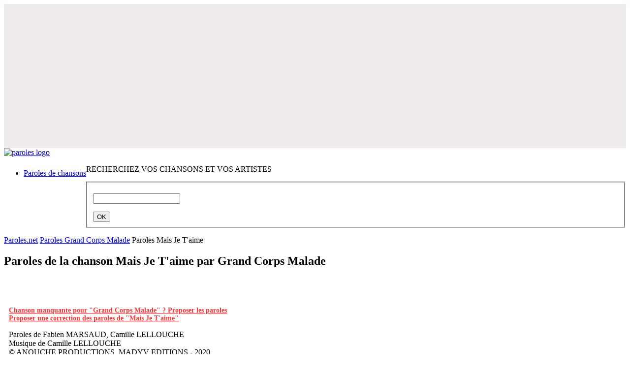

--- FILE ---
content_type: text/html; charset=UTF-8
request_url: https://www.paroles.net/grand-corps-malade/paroles-mais-je-t-aime
body_size: 12492
content:
<!DOCTYPE html PUBLIC "-//W3C//DTD XHTML 1.0 Transitional//EN" "http://www.w3.org/TR/xhtml1/DTD/xhtml1-transitional.dtd">
<html xmlns="http://www.w3.org/1999/xhtml">
<!--[if lt IE 9]>
<script>
document.createElement('header');
document.createElement('nav');
document.createElement('section');
document.createElement('article');
document.createElement('aside');
document.createElement('footer');
</script>
<![endif]-->
<head>
	<title>Paroles Mais Je T'aime par Grand Corps Malade - Paroles.net (lyrics)</title>
	<meta http-equiv="Content-Type" content="text/html; charset=utf-8" />
	<meta name="viewport" content="width=device-width , initial-scale=1.0" />
	<meta name="Description" content="Paroles du titre Mais Je T'aime - Grand Corps Malade avec Paroles.net - Retrouvez également les paroles des chansons les plus populaires de Grand Corps Malade" />
	<meta name="google-site-verification" content="_xxKww1hfgERbbKqwOT3mYWgqrEk-S3rYC3BJw-WwK0" />
	
	<meta name="robots" content="index, follow" />
	<meta property="og:image" content="https://www.paroles.net/lib/images/pnet_logo_clear.png" />
	
	<meta name="artistName" content="Grand Corps Malade" />	<meta name="artistGenre" content="Rap" />	
	
	<link rel="canonical" href="https://www.paroles.net/grand-corps-malade/paroles-mais-je-t-aime" />
		
	<link rel="shortcut icon" href="/lib/images/favicon.ico" />
	<link rel="stylesheet" type="text/css" href="/lib/css/all.min.css" />
	<link rel="stylesheet" type="text/css" href="/lib/css/paroles.css" />
	<!-- <link rel="stylesheet" type="text/css" href="/lib/css/bootstrap.css" /> -->
	<link rel="stylesheet" type="text/css" media="screen" href="/lib/js/jquery/css/smoothness/jquery-ui-1.8.23.custom.min.css" />
	<link rel="stylesheet" type="text/css" href="/lib/js/jquery/css/jquery.cookiebar.css" />
	
	<script type="text/javascript" src="/lib/js/jquery/jquery-1.8.0.min.js"></script>
    <script type="text/javascript" src="/lib/js/jquery/plugins/jquery.lazyload-any.js"></script>
	
	     	<script type="application/ld+json">
			{"@context":"https://schema.org","@type":"MusicRecording","byArtist":{"@context":"https://schema.org","@type":"MusicGroup","name":"Grand Corps Malade","url":"https://www.paroles.net/grand-corps-malade"},"name":"Mais Je T'aime","url":"https://www.paroles.net/grand-corps-malade/paroles-mais-je-t-aime","genre":"Rap"}		</script>
		        
    	
	<script type="text/javascript">
		function isFlashSupported(){var e="Shockwave Flash",a="ShockwaveFlash.ShockwaveFlash",i="application/x-shockwave-flash",t=[0,0,0];if("undefined"!=typeof navigator.plugins&&"object"==typeof navigator.plugins[e])d=navigator.plugins[e].description,!d||"undefined"!=typeof navigator.mimeTypes&&navigator.mimeTypes[i]&&!navigator.mimeTypes[i].enabledPlugin||(plugin=!0,ie=!1,d=d.replace(/^.*\s+(\S+\s+\S+$)/,"$1"),t[0]=parseInt(d.replace(/^(.*)\..*$/,"$1"),10),t[1]=parseInt(d.replace(/^.*\.(.*)\s.*$/,"$1"),10),t[2]=/[a-zA-Z]/.test(d)?parseInt(d.replace(/^.*[a-zA-Z]+(.*)$/,"$1"),10):0);else if("undefined"!=typeof window.ActiveXObject)try{var n=new ActiveXObject(a);n&&(d=n.GetVariable("$version"),d&&(ie=!0,d=d.split(" ")[1].split(","),t=[parseInt(d[0],10),parseInt(d[1],10),parseInt(d[2],10)]))}catch(p){}var s=[9,0,0];return t[0]>s[0]||t[0]==s[0]&&t[1]>s[1]||t[0]==s[0]&&t[1]==s[1]&&t[2]>=s[2]}
	</script>
	
	<script type="text/javascript" src="https://cache.consentframework.com/js/pa/27131/c/O3KH5/stub" charset="utf-8"></script>
<script type="text/javascript" src="https://choices.consentframework.com/js/pa/27131/c/O3KH5/cmp" charset="utf-8" async></script>
<!-- Matomo -->
<script>
  var _paq = window._paq = window._paq || [];
  /* tracker methods like "setCustomDimension" should be called before "trackPageView" */
  _paq.push(['trackPageView']);
  _paq.push(['enableLinkTracking']);
  (function() {
    var u="//stats.cypok-media.fr/";
    _paq.push(['setTrackerUrl', u+'matomo.php']);
    _paq.push(['setSiteId', '2']);
    var d=document, g=d.createElement('script'), s=d.getElementsByTagName('script')[0];
    g.async=true; g.src=u+'matomo.js'; s.parentNode.insertBefore(g,s);
  })();
</script>
<!-- End Matomo Code -->
<!-- D-block GTM -->
<script>(function(w,d,s,l,i){w[l]=w[l]||[];w[l].push({'gtm.start':
new Date().getTime(),event:'gtm.js'});var f=d.getElementsByTagName(s)[0],
j=d.createElement(s),dl=l!='dataLayer'?'&l='+l:'';j.async=true;j.src=
'https://www.googletagmanager.com/gtm.js?id='+i+dl;f.parentNode.insertBefore(j,f);
})(window,document,'script','dataLayer','GTM-MM8VRCF');</script>
<!-- End D-block GTM -->
<!-- Google Tag Manager -->
<script>(function(w,d,s,l,i){w[l]=w[l]||[];w[l].push({'gtm.start':
new Date().getTime(),event:'gtm.js'});var f=d.getElementsByTagName(s)[0],
j=d.createElement(s),dl=l!='dataLayer'?'&l='+l:'';j.async=true;j.src=
'https://www.googletagmanager.com/gtm.js?id='+i+dl;f.parentNode.insertBefore(j,f);
})(window,document,'script','dataLayer','GTM-MTSPZV');</script>
<!-- End Google Tag Manager -->
<link rel="preload" href="https://securepubads.g.doubleclick.net/tag/js/gpt.js" as="script" type="text/javascript" />
    <script>
        var optidigitalQueue = optidigitalQueue || {};
        optidigitalQueue.cmd = optidigitalQueue.cmd || [];
    </script>
    <script type='module' id='optidigital-ad-init' async data-config='{"adUnit": "/33582627/paroles.net/paroles"}'
        src='//scripts.opti-digital.com/modules/?site=paroles'>
    </script>
<!-- Google Tag Manager (noscript) -->
<noscript><iframe src="https://www.googletagmanager.com/ns.html?id=GTM-MTSPZV"
height="0" width="0" style="display:none;visibility:hidden"></iframe></noscript>
<!-- End Google Tag Manager (noscript) -->
<script type="text/javascript">
var _nAdzq=_nAdzq||[];(function(){
_nAdzq.push(["setIds","c952d531f475b10b"]);
_nAdzq.push(["setPk","BOl_tj9l6msRvaATxjQs7H7WrDg9snRa5s0CI1wrjGdKYaVyI6_NvltWCcRhaCvaCfOdla_NVvZmnaw3B-rwh_Q"]);
_nAdzq.push(["setDomain","notifpush.com"]);
_nAdzq.push(["setNativDomain",true]);
_nAdzq.push(["setSubscriptionNotif",false]);
_nAdzq.push(["setTemplateId","optinboxperso"]);
_nAdzq.push(["setEnv"]);
var e="https://notifpush.com/scripts/";
var t=document.createElement("script");
t.type="text/javascript";
t.defer=true;
t.async=true;
t.src=e+"nadz-sdk.js";
var s=document.getElementsByTagName("script")[0];
s.parentNode.insertBefore(t,s)})();
 window.tpl_text1="Soyez notifiés des derniers titres et des offres de nos partenaires.";
window.tpl_text2="Aucun email requis.";
window.tpl_text3="Autoriser les notifications pour continuer.";
window.tpl_colorText1="#9c0103";
window.tpl_colorText2="black";
window.tpl_colorText3="#9c0103";
window.no_mobile="1";
window.tpl_logo="https://statics.pushaddict.com/images/989/imageDesktop_9606631996493269_logo-paroles2.jpg";
 window.tpl_textMobile="Soyez notifiés des derniers titres et des offres de nos partenaires.";
 window.tpl_logoMobile="https://statics.pushaddict.com/images/989/logoMobile_3195772513335249_logo-paroles2.jpg";
</script>
 <!-- Billboard_1 --><div id='optidigital-adslot-Billboard_1' style='display:none;' class="Billboard_1"></div>
<script>
(function (s, t, a, y, twenty, two) {
s.Stay22 = s.Stay22 || {};
// Just fill out your configs here
s.Stay22.params = {
  aid: "yonderfr",
};
  // Leave this part as-is;
  twenty = t.createElement(a);
  two = t.getElementsByTagName(a)[0];
  twenty.async = 1;
  twenty.src = y;
  two.parentNode.insertBefore(twenty, two);
})(window, document, "script", "https://scripts.stay22.com/letmeallez.js");
</script>
	<style>a.reserve-btn{display: inline-block;width: 77px;height: 23px;background: url(/lib/images/reserve-btn.png) no-repeat;top: 50%;position: relative;}</style>

	<link rel="preconnect" href="https://fonts.googleapis.com">
	<link rel="preconnect" href="https://fonts.gstatic.com" crossorigin>
	<link href="https://fonts.googleapis.com/css2?family=Montserrat:ital,wght@0,100..900;1,100..900&display=swap" rel="stylesheet">
</head>
<body>

<div class="cookie-message blue" style="display:none;">
	<p>Les cookies assurent le bon fonctionnement de nos services. En utilisant ces derniers, vous acceptez l'utilisation des cookies. <a href="/mentions-legales" target="_blank"> En savoir plus.</a></p>	
</div>

<div id="adpWrapper">
    <div style="" class=""><div id="trg_697b239cb43c0" style="width:100%;" ><script type = "text/javascript" >
var _nAdzqTriggers=_nAdzqTriggers || [];
var runNadzTriggers = function() {
_nAdzqTriggers.push(["setIds", "c952d531f475b10b"]);
var e="https://notifpush.com/scripts/";
var t=document.createElement("script");
t.type="text/javascript";
t.defer=true;t.async=true;
t.src=e+"full-script-trigger.min.js";
var s=document.getElementsByTagName("script")[0];
s.parentNode.insertBefore(t,s);
};
runNadzTriggers();
</script>
</div></div>
<div style="" class=""><div id="trg_697b239cb43ca" style="width:100%;" ><script> 
   if (window['NADZ_TRIGGERS'] != undefined) {
        var actions = window['NADZ_TRIGGERS'].getNadzTriggerActions();
        actions.handleActions([
        ['addValue', 'genreMusical', 'Rap' ]
        ]);
    }
    else {
        var _nAdzqTriggers = _nAdzqTriggers || [];
        _nAdzqTriggers.push(['handleActions', [
        ['addValue', 'genreMusical', 'Rap' ]
        ]]); 
    }
</script></div></div>
<div style="" class=""><div id="trg_697b239cb43d3" style="width:100%;" ><script>
if (window['NADZ_TRIGGERS'] != undefined) {
var actions = window['NADZ_TRIGGERS'].getNadzTriggerActions();
actions.handleActions([
['addValue', 'listeNomArtiste', 'Grand Corps Malade' ]
]);
}
else {
var _nAdzqTriggers = _nAdzqTriggers || [];
_nAdzqTriggers.push(['handleActions', [
['addValue', 'listeNomArtiste', 'Grand Corps Malade' ]
]]);
}
</script>
</div></div>
    <header><div id="header-wrapper">
	<div id="header-inner" class="container">
		<div id="header-left-block">
					
		<a href="/" class="logo"><img	src="/lib/images/logo-paroles.jpg"	alt="paroles logo"></a><br>
		<nav style="float:left;margin-top:8px;">
				<ul class="main-nav" role="navigation">
					<li><a href="/"><span class="last">Paroles de chansons</span></a></li>
				</ul>
			</nav>
					
		</div>
				<div id="header-right-block">
                <div id="search-box-wrapper" class="container">
                    <div class="search-box">
                        <p id="search-box-title" class="font-small">RECHERCHEZ VOS CHANSONS ET VOS ARTISTES</p>
                        <form class="mlm" action="/search" method="post" id="search-form-round">
                            <fieldset>
                                <p class="search-wrapper"><input aria-haspopup="true" aria-autocomplete="list" role="textbox" autocomplete="off" class="text ui-autocomplete-input" id="search-input" name="search" value="" onclick="this.value = '';" type="text"></p>
                                <input value="OK" class="search_button" type="submit">
                            </fieldset>
                        </form>
                    </div>
                    <!-- // search box -->
                </div>
		</div>
		
		<div class="clear"></div>
	</div>
	<!-- // header -  inner -->
</div>

</header>
		<section>
                                    		    <div id="content">
						    <div id="content-wrapper" class="container">
            	    
                
				<div id="content-inner">
					<div id="holder-content">
												<style>#ssgSongLyrics{width:100%!important;}</style>
<div class="breadcrumb">
    <p>
        <a href="/"><span class="breadcrumb-text">Paroles.net</span><span class="breadcrumb-separator"></span></a>
        <a href="https://www.paroles.net/grand-corps-malade"><span class="breadcrumb-text">Paroles Grand Corps Malade</span><span class="breadcrumb-separator last"></span></a>
        <span class="breadcrumb-current">Paroles Mais Je T'aime</span>
    </p>
</div>
<div class="main-separator"></div>
<div class="one-column" id="main">
    <div class="box left">
    <div>
    <div>

        <div class="box-content song">
            <div class="song-details song-head">
                <h1 class="font-large song-head" style="text-align:left;">
                    Paroles de la chanson
                    <span>Mais Je T'aime</span> par
                    <span>Grand Corps Malade</span>
                </h1>
                

                            </div>
            <!-- // song details -->
                        <!-- Share buttons div -->
            <div class="pw-server-widget" data-id="wid-4s5dcohc"></div>
                        <div style="min-height:50px;" class=""><div id="trg_697b239cb43dd" style="width:320px;min-height:50px;width:100%;" ><script>
/* Paroles.net - Above Lyrics */
subtag:"artiste_h"
cf_page_artist = "Grand Corps Malade";
cf_page_song = "Mais Je T'aime";
cf_adunit_id = "39383816";
</script>
<script src="//srv.tunefindforfans.com/fruits/apricots.js"></script>
</div></div>                        
            <div style="padding:10px;">
                                <a style="font-size:14px;color:#ff3333;font-weight:bold;" href="Javascript:suggestForArtist(711);">Chanson manquante pour "Grand Corps Malade" ? Proposer les paroles</a><br>
                <a style="font-size:14px;color:#ff3333;font-weight:bold;" href="Javascript:suggestSong(442906);">Proposer une correction des paroles de "Mais Je T'aime"</a>
                                                    <p>
                    Paroles de Fabien MARSAUD, Camille LELLOUCHE<br />
Musique de Camille LELLOUCHE<br />
© ANOUCHE PRODUCTIONS, MADYV EDITIONS - 2020                    </p>
                                <script type="text/javascript" src="/lib/js/jquery/plugins/jquery.form.js"></script>
                <script type="text/javascript">
                    function suggestForArtist(id) {
                        var url = '/songsuggest/front/edit/artiste/' + id;
                        openSuggestionPopup(url);
                    }

                    function suggestSong(id) {
                        var url = '/songsuggest/front/edit/chanson/' + id;
                        openSuggestionPopup(url);
                    }

                    function openSuggestionPopup(url) {
                        $.get(url, {}, function(data) {
                            var wWidth = $(window).width();
                            var dWidth = wWidth > 1024 ? 700 : wWidth * 0.9;
                            createWindow('suggest_window', 'Proposition', data, dWidth, 770);
                            setTimeout(function(){
                                $('#songsuggest_edit_form').ajaxForm({
                                    target: '#suggest_window'
                                });
                            },500);
                        });
                    }
                </script>
            </div>

            <div class="border-grey margin-t20">
            <div class="song-text-wrapper">
                <div class="song-text-inner">
                <div class="song-text-frame">
                    <div style="padding:10px 0 20px 0;text-align:center;">
                                                    
                                                                        </div>

                        <div class="song-text">                                <h2 >Paroles de la chanson Mais Je T'aime par Grand Corps Malade</h2>
                                <div>[Camille Lellouche]<br>
Ne me raconte pas d'histoires<br>
Tu sais bien, ce qui ne tourne pas rond<br>
Chez moi, ne m'en demande pas trop<br>
Tu sais bien, que les fêlures sont profondes<br>
En moi, ne t'accroche pas si fort<br>
Si tu doutes, ne t'accroche pas si fort<br>
Si ça te coûte, ne me laisse pas te quitter<br>
Alors que je suis sûre de moi<br>
Je te donne tout ce que j'ai alors essaie de voir en moi que<br>
<br>
[Camille Lellouche]<br>
Je t'aime<br>
Mais je t'aime<br>
Je t'aime, je t'aime, je t'aime, je t'aime<br>
</div><div style="min-height:280px;" class="py-4"><div id="trg_697b239cb43e6" style="width:336px;min-height:280px;margin:auto;" ><!-- Content_1 -->
<div id='optidigital-adslot-Content_1' style='display:none;' class="Content_1"></div>
</div></div>
<div>Je t'aime, du plus fort que je peux<br>
Je t'aime, et je fais de mon mieux<br>
<br>
[Grand Corps Malade]<br>
On m'avait dit : "Attends tu vas voir, l'amour c'est un grand feu. Ça crépite, ça illumine, ça brille, ça réchauffe, ça pique les yeux. Ça envoie des centaines de lucioles tout là-haut, au firmament. Ça s'allume d'un coup et ça éclaire le monde et la vie différemment"<br>
Nous on a craqué l'allumette pour l'étincelle de nos débuts<br>
On a alimenté c'foyer de tous nos excès, de nos abus<br>
On s'est aimé plus que tout, seul au monde dans notre bulle<br>
Ces flammes nous ont rendus fous, on a oublié qu'au final, le feu ça brûle<br>
</div><div style="min-height:280px;" class="py-4"><div id="trg_697b239cb43ef" style="width:336px;min-height:280px;margin:auto;" ><!-- Content_2 -->
<div id='optidigital-adslot-Content_2' style='display:none;' class="Content_2"></div>
</div></div>
<div><br>
[Camille Lellouche & Grand Corps Malade]<br>
Mais je t'aime, je t'aime, je t'aime, je t'aime<br>
Mais je t'aime, je t'aime<br>
Je t'aime, du plus fort que je peux<br>
Je t'aime, et je fais de mon mieux<br>
<br>
[Grand Corps Malade]<br>
Je m'approche tout près de notre feu et je transpire d'amertume<br>
Je vois danser ces flammes jaunes et bleues, et la passion qui se consume<br>
Pourquoi lorsque l'amour est fort il nous rend vulnérables et fragiles ?<br>
Je pense à nous et je vacille, pourquoi depuis rien n'est facile<br>
Je t'aime en feu, je t'aime en or<br>
Je t'aime soucieux, je t'aime trop fort<br>
</div><div style="min-height:280px;" class="py-4"><div id="trg_697b239cb43f7" style="width:336px;min-height:280px;margin:auto;" ><!-- Content_3 -->
<div id='optidigital-adslot-Content_3' style='display:none;' class="Content_3"></div>
</div></div>
<div>Je t'aime pour deux, je t'aime à tort<br>
C'est périlleux, je t'aime encore<br>
Alors c'est vrai ça me perfore<br>
Je t'aime pesant, je t'aime bancale<br>
Évidemment ça me dévore<br>
Je sais tellement que je t'aime, mal<br>
<br>
[Camille Lellouche]<br>
Si j'avance, avec toi<br>
C'est que je me vois faire cette danse, dans tes bras<br>
Des attentes, j'en ai pas<br>
Tu me donnes tant d'amour, tant de force<br>
Que je n'peux plus, me passer d'toi<br>
Si mes mots te blessent, c'est pas d'ta faute<br>
Mes blessures sont d'hier<br>
Il y a des jours plus durs que d'autres<br>
Si mes mots te pèsent<br>
</div><div style="min-height:280px;" class="py-4"><div id="trg_697b239cb43ff" style="width:336px;min-height:280px;margin:auto;" ><!-- Content_4 -->
<div id='optidigital-adslot-Content_4' style='display:none;' class="Content_4"></div>
</div></div>
<div>J'y suis pour rien<br>
J'y suis pour rien, rien<br>
<br>
[Camille Lellouche & Grand Corps Malade]<br>
Mais je t'aime, je t'aime, je t'aime, je t'aime<br>
Je t'aime, je t'aime<br>
Je t'aime, du plus fort que je peux<br>
Je t'aime, et je fais de mon mieux/Tu m'aimes, et tu fais de ton mieux<br>
<br>
Mais, je t'aime</div>                                </div>

                    <br>
                    <!-- Share buttons div -->
                    <div class="pw-server-widget" data-id="wid-4s5dcohc"></div>
                    <div style="padding:20px 0 10px 0;text-align:center;">
                                                    <div style="min-height:50px;" class=""><div id="trg_697b239cb4428" style="width:320px;min-height:50px;width:100%;" ><script>
/* Paroles.net - Below Lyrics */
subtag:"artiste_h"
cf_page_artist = "Grand Corps Malade";
cf_page_song = "Mais Je T'aime";
cf_adunit_id = "39383817";
</script>
<script src="//srv.tunefindforfans.com/fruits/apricots.js"></script></div></div>
                                                                        </div>

                    </div>
                                                                                <div style="color:#999999; padding: 0px 10px 10px 10px;font-size:12px;text-align:center;">Paroles.net dispose d’un accord de licence de paroles de chansons avec la <a href="http://www.seamfrance.fr/" target="_blank" rel="nofollow">Société des Editeurs et Auteurs de Musique</a> (SEAM)</div>
                    <div>
                        <div style="min-height:280px;" class=""><div id="trg_697b239cb4430" style="width:336px;min-height:280px;width:100%;" ><!-- Content_Bottom -->
<div id='optidigital-adslot-Content_Bottom' style='display:none;' class="Content_Bottom"></div>
</div></div>
<div style="" class=""><div id="trg_697b239cb4444" style="width:100%;" ><div class="geniee-container" style="display: flex; flex-direction: column; align-items: center">

							
								<div class="ad-container" style="width: 300px;  margin-bottom: 15px; display: flex">
									<div id="94328206-e58f-471c-bdaf-988d9bea062d" class="_ap_apex_ad" style="width: 100%; height: 250px"></div>
								</div>
								
								<div style="width: 300px; height: 206px">
									<iframe class="iframe-class-top-250-contextual-tag" 
												allowTransparency="true" 
												style="width: 100%; height: 100%; background: transparent; border: none;">
									</iframe>
								</div>

							
							
							</div>

							<script>
							document.addEventListener('DOMContentLoaded', function() {
								function getParentTitle() {
									return encodeURIComponent(document.title);
								}

								function getParentDomain() {
									return window.location.hostname;
								}

								function getMainDomain(host) {
									const parts = host.split(".");
									const count = parts.length;
									return count > 2 ? parts[count - 2] + "." + parts[count - 1] : host;
								}

								let title = getParentTitle();
								let domain = getMainDomain(getParentDomain());
								
								let iframes = document.getElementsByClassName("iframe-class-top-250-contextual-tag");
								Array.from(iframes).forEach(iframe => {
									iframe.src = "https://triviatrap.net/store-mcqs-geniee?content=" + title + "&domain=" + domain;
								});
							});
							</script>

							<script data-cfasync="false" type="text/javascript">
							(function(w, d) {
								var s = d.createElement('script');
								s.src = '//cdn.adpushup.com/47624/adpushup.js';
								s.crossOrigin = 'anonymous';
								s.type = 'text/javascript';
								s.async = true;
								(d.getElementsByTagName('head')[0] || d.getElementsByTagName('body')[0]).appendChild(s);
								w.adpushup = w.adpushup || { que: [] };
								adpushup.que.push(function() {
									adpushup.triggerAd("94328206-e58f-471c-bdaf-988d9bea062d");
								});
							})(window, document);
							</script></div></div>                    </div>
                </div>
            </div>
            </div>

                        <div style="margin-bottom:10px;margin-top:30px;">
                <h2 class="uppercase">Sélection des chansons du moment</h2>
            </div>
            <div class="listing-sidebar song suggestion" style="width:auto;">
                <div class="listing-sidebar-wrapper">
                    <div class="listing-sidebar-inner">
                        <div class="item">
                                                                            <div class="song-name">
                                                                                                            <p><a href="https://www.paroles.net/vacra/paroles-tiki-taka"> Vacra - Tiki taka</a></p>
                                                                                            </div>
                                                                            <div class="song-name">
                                                                                                            <p><a href="https://www.paroles.net/landy/paroles-medusa"> Landy - Médusa</a></p>
                                                                                            </div>
                                                                            <div class="song-name">
                                                                                                            <p><a href="https://www.paroles.net/slimane/paroles-mon-amour-france-eurovision-2024"> Slimane - Mon amour (France Eurovision 2024)</a></p>
                                                                                            </div>
                                </tr><tr>                                            <div class="song-name">
                                                                                                            <p><a href="https://www.paroles.net/gazo/paroles-rappel"> Gazo - Rappel</a></p>
                                                                                            </div>
                                                                            <div class="song-name">
                                                                                                            <p><a href="https://www.paroles.net/jul/paroles-sensations"> JuL - Sensations</a></p>
                                                                                            </div>
                                                                            <div class="song-name">
                                                                                                            <p><a href="https://www.paroles.net/hamza/paroles-nocif"> Hamza - Nocif</a></p>
                                                                                            </div>
                                                        </div>
                        <!-- // item -->
                    </div>
                </div>
                <div class="listing-artist-shadow"></div>
            </div>

            
                                            <div style="margin-bottom:10px;margin-top:30px;">
                    <h2 class="uppercase">Les plus grands succès de Grand Corps Malade</h2>
                </div>
                <div class="listing-sidebar song suggestion"  style="width:auto;">
                    <div class="listing-sidebar-wrapper">
                        <div class="listing-sidebar-inner">
                            <div class="item">
                                                                                    <div class="song-name">
                                                                                                                    <p><a href="https://www.paroles.net/grand-corps-malade/paroles-le-sens-de-la-famille">Le sens de la famille</a></p>
                                                                                                    </div>
                                                                                    <div class="song-name">
                                                                                                                    <p><a href="https://www.paroles.net/grand-corps-malade/paroles-mesdames">Mesdames</a></p>
                                                                                                    </div>
                                                                                    <div class="song-name">
                                                                                                                    <p><a href="https://www.paroles.net/grand-corps-malade/paroles-nos-plus-belles-annees">Nos plus belles années</a></p>
                                                                                                    </div>
                                    </tr><tr>                                                <div class="song-name">
                                                                                                                    <p><a href="https://www.paroles.net/grand-corps-malade/paroles-on-a-pris-le-temps">On A Pris Le Temps</a></p>
                                                                                                    </div>
                                                                                    <div class="song-name">
                                                                                                                    <p><a href="https://www.paroles.net/grand-corps-malade/paroles-pas-essentiel">Pas essentiel</a></p>
                                                                                                    </div>
                                                                                    <div class="song-name">
                                                                                                                    <p><a href="https://www.paroles.net/grand-corps-malade/paroles-pendant-24h">Pendant 24h</a></p>
                                                                                                    </div>
                                                                </div>
                            <!-- // item -->
                        </div>
                    </div>
                    <div class="listing-artist-shadow"></div>
                </div>
                                    </div>
    </div>
    </div>
    </div>
    <div class="clear"></div>
</div> 


                        					</div>
					
					<div id="sidebar">
						                            <div class="sidebar-textbox listing-sidebar" id="sidebar-item-104">
                                <h5></h5>
                                <div class="listing-sidebar-wrapper">
                                    <div class="listing-sidebar-inner">
                                        <div style="width:300px;height:600px;"><!-- HalfpageAd_1 -->
<div id='optidigital-adslot-HalfpageAd_1' style='display:none;' class="HalfpageAd_1"></div>
<!-- Rectangle_1 --><div style='display:none;' class="Rectangle_1"></div>
<p></p>
<!-- Rectangle_2 --><div style='display:none;' class="Rectangle_2"></div></div>                                    </div>
                                </div>
                                <div class="sidebar-pager-shadow"></div>
                            </div>
                        					<div class="sidebar-separator" id="sep_104"></div>
										<div class="sidebar-link" id="sidebar-item-72">
							<a href="/paroles-nouvelles-chansons" target="_blank">
								<span>Nos derniers ajouts</span>
							</a>
						</div>										
						                            <div class="sidebar-textbox listing-sidebar" id="sidebar-item-105">
                                <h5></h5>
                                <div class="listing-sidebar-wrapper">
                                    <div class="listing-sidebar-inner">
                                        <div style="width:300px;height:600px;"><!-- HalfpageAd_2 -->
<div id='optidigital-adslot-HalfpageAd_2' style='display:none;' class="HalfpageAd_2"></div>
<!-- Rectangle_3 --><div style='display:none;' class="Rectangle_3"></div>
<p></p>
<!-- Rectangle_4 --><div style='display:none;' class="Rectangle_4"></div></div>                                    </div>
                                </div>
                                <div class="sidebar-pager-shadow"></div>
                            </div>
                        					<div class="sidebar-separator" id="sep_105"></div>
										<div class="listing-sidebar">
							<h5>On aime </h5>
							<div class="listing-sidebar-wrapper">
								<div class="listing-sidebar-inner">
									<table cellpadding="0" cellspacing="0" class="song-list" style="width:95%;">
										<tbody>											
																								
													<tr>
																												<td class="song-name" valign="middle">
															<p>
																<a href="https://www.paroles.net/gazo-tiakola/paroles-notre-dame" class="track_on_aime">Notre Dame -  Gazo & Tiakola</a>
														</td>
													</tr>
																									
													<tr>
																												<td class="song-name" valign="middle">
															<p>
																<a href="https://www.paroles.net/gazo/paroles-100k" class="track_on_aime">100K -  Gazo</a>
														</td>
													</tr>
																									
													<tr>
																												<td class="song-name" valign="middle">
															<p>
																<a href="https://www.paroles.net/soolking/paroles-casanova" class="track_on_aime">Casanova -  Soolking</a>
														</td>
													</tr>
																									
													<tr>
																												<td class="song-name" valign="middle">
															<p>
																<a href="https://www.paroles.net/keblack/paroles-laisse-moi" class="track_on_aime">Laisse Moi -  KeBlack</a>
														</td>
													</tr>
																									
													<tr>
																												<td class="song-name" valign="middle">
															<p>
																<a href="https://www.paroles.net/sdm/paroles-bolide-allemand" class="track_on_aime">Bolide Allemand -  SDM</a>
														</td>
													</tr>
																									
													<tr>
																												<td class="song-name" valign="middle">
															<p>
																<a href="https://www.paroles.net/yame/paroles-becane" class="track_on_aime">Bécane -  Yamê</a>
														</td>
													</tr>
																									
													<tr>
																												<td class="song-name" valign="middle">
															<p>
																<a href="https://www.paroles.net/tiakola/paroles-200k" class="track_on_aime">200K -  Tiakola</a>
														</td>
													</tr>
																									
													<tr>
																												<td class="song-name" valign="middle">
															<p>
																<a href="https://www.paroles.net/werenoi/paroles-laboratoire" class="track_on_aime">Laboratoire -  Werenoi</a>
														</td>
													</tr>
																									
													<tr>
																												<td class="song-name" valign="middle">
															<p>
																<a href="https://www.paroles.net/tiakola/paroles-meuda" class="track_on_aime">Meuda -  Tiakola</a>
														</td>
													</tr>
																									
													<tr>
																												<td class="song-name" valign="middle">
															<p>
																<a href="https://www.paroles.net/gazo-tiakola/paroles-outro" class="track_on_aime">Outro -  Gazo & Tiakola</a>
														</td>
													</tr>
																									
													<tr>
																												<td class="song-name" valign="middle">
															<p>
																<a href="https://www.paroles.net/josman/paroles-ailleurs" class="track_on_aime">Ailleurs -  Josman</a>
														</td>
													</tr>
																									
													<tr>
																												<td class="song-name" valign="middle">
															<p>
																<a href="https://www.paroles.net/gazo-tiakola/paroles-interlude" class="track_on_aime">Interlude -  Gazo & Tiakola</a>
														</td>
													</tr>
																									
													<tr>
																												<td class="song-name" valign="middle">
															<p>
																<a href="https://www.paroles.net/ofenbach/paroles-overdrive" class="track_on_aime">Overdrive -  Ofenbach</a>
														</td>
													</tr>
																									
													<tr>
																												<td class="song-name" valign="middle">
															<p>
																<a href="https://www.paroles.net/zokush/paroles-1-2-3-4" class="track_on_aime">1 2 3 4 -  ZOKUSH</a>
														</td>
													</tr>
																									
													<tr>
																												<td class="song-name" valign="middle">
															<p>
																<a href="https://www.paroles.net/werenoi/paroles-la-league" class="track_on_aime">La League -  Werenoi</a>
														</td>
													</tr>
																									
													<tr>
																												<td class="song-name" valign="middle">
															<p>
																<a href="https://www.paroles.net/santa/paroles-popcorn-sale" class="track_on_aime">Popcorn Salé -  Santa</a>
														</td>
													</tr>
																									
													<tr>
																												<td class="song-name" valign="middle">
															<p>
																<a href="https://www.paroles.net/ninho/paroles-no-love" class="track_on_aime">No love -  Ninho</a>
														</td>
													</tr>
																									
													<tr>
																												<td class="song-name" valign="middle">
															<p>
																<a href="https://www.paroles.net/werenoi/paroles-solitaire" class="track_on_aime">Solitaire -  Werenoi</a>
														</td>
													</tr>
																									
													<tr>
																												<td class="song-name" valign="middle">
															<p>
																<a href="https://www.paroles.net/gazo/paroles-die" class="track_on_aime">DIE -  Gazo</a>
														</td>
													</tr>
																									
													<tr>
																												<td class="song-name" valign="middle">
															<p>
																<a href="https://www.paroles.net/plk/paroles-demain" class="track_on_aime">Demain -  PLK</a>
														</td>
													</tr>
																						</tbody>
									</table>
								</div>
							</div>
							<div class="sidebar-pager-shadow"></div>
						</div>
						<div class="sidebar-separator" ></div>
						<div class="listing-sidebar">
							<h5>Top traduction  </h5>
							<div class="listing-sidebar-wrapper">
								<div class="listing-sidebar-inner">
									<table cellpadding="0" cellspacing="0" class="song-list" style="width:95%;">
										<tbody>											
																								
													<tr>
																												<td class="song-name" valign="middle">
															<p>
																<a href="https://www.paroles.net/eminem/paroles-lose-yourself-traduction" class="track_on_aime">Traduction Lose Yourself -  Eminem</a>
														</td>
													</tr>
																									
													<tr>
																												<td class="song-name" valign="middle">
															<p>
																<a href="https://www.paroles.net/eminem/paroles-without-me-traduction" class="track_on_aime">Traduction Without Me -  Eminem</a>
														</td>
													</tr>
																									
													<tr>
																												<td class="song-name" valign="middle">
															<p>
																<a href="https://www.paroles.net/wham/paroles-last-christmas-traduction" class="track_on_aime">Traduction Last Christmas -  Wham</a>
														</td>
													</tr>
																									
													<tr>
																												<td class="song-name" valign="middle">
															<p>
																<a href="https://www.paroles.net/eminem/paroles-the-real-slim-shady-traduction" class="track_on_aime">Traduction The Real Slim Shady -  Eminem</a>
														</td>
													</tr>
																									
													<tr>
																												<td class="song-name" valign="middle">
															<p>
																<a href="https://www.paroles.net/eminem/paroles-mockingbird-traduction" class="track_on_aime">Traduction Mockingbird -  Eminem</a>
														</td>
													</tr>
																									
													<tr>
																												<td class="song-name" valign="middle">
															<p>
																<a href="https://www.paroles.net/imagine-dragons/paroles-demons-traduction" class="track_on_aime">Traduction Demons -  Imagine Dragons</a>
														</td>
													</tr>
																									
													<tr>
																												<td class="song-name" valign="middle">
															<p>
																<a href="https://www.paroles.net/lewis-capaldi/paroles-someone-you-loved-traduction" class="track_on_aime">Traduction Someone You Loved -  Lewis Capaldi</a>
														</td>
													</tr>
																									
													<tr>
																												<td class="song-name" valign="middle">
															<p>
																<a href="https://www.paroles.net/macklemore/paroles-can-t-hold-us-traduction" class="track_on_aime">Traduction Can't Hold Us -  Macklemore and Ryan Lewis</a>
														</td>
													</tr>
																									
													<tr>
																												<td class="song-name" valign="middle">
															<p>
																<a href="https://www.paroles.net/tom-odell/paroles-another-love-traduction" class="track_on_aime">Traduction Another Love - Tom Odell</a>
														</td>
													</tr>
																									
													<tr>
																												<td class="song-name" valign="middle">
															<p>
																<a href="https://www.paroles.net/loreen/paroles-tattoo-suede-eurovision-2023-traduction" class="track_on_aime">Traduction Tattoo (Suède - Eurovision 2023) -  Loreen</a>
														</td>
													</tr>
																									
													<tr>
																												<td class="song-name" valign="middle">
															<p>
																<a href="https://www.paroles.net/sia/paroles-snowman-traduction" class="track_on_aime">Traduction Snowman -  Sia</a>
														</td>
													</tr>
																									
													<tr>
																												<td class="song-name" valign="middle">
															<p>
																<a href="https://www.paroles.net/miley-cyrus/paroles-flowers-traduction" class="track_on_aime">Traduction Flowers -  Miley Cyrus</a>
														</td>
													</tr>
																									
													<tr>
																												<td class="song-name" valign="middle">
															<p>
																<a href="https://www.paroles.net/teddy-swims/paroles-lose-control-traduction" class="track_on_aime">Traduction Lose Control -  Teddy Swims</a>
														</td>
													</tr>
																									
													<tr>
																												<td class="song-name" valign="middle">
															<p>
																<a href="https://www.paroles.net/dave-tiakola/paroles-special-traduction" class="track_on_aime">Traduction Special -  Dave & Tiakola</a>
														</td>
													</tr>
																									
													<tr>
																												<td class="song-name" valign="middle">
															<p>
																<a href="https://www.paroles.net/rosalia-rauw-alejandro/paroles-beso-traduction" class="track_on_aime">Traduction BESO -  ROSALÍA & Rauw Alejandro</a>
														</td>
													</tr>
																									
													<tr>
																												<td class="song-name" valign="middle">
															<p>
																<a href="https://www.paroles.net/morad/paroles-seya-traduction" class="track_on_aime">Traduction Seya -  Morad</a>
														</td>
													</tr>
																									
													<tr>
																												<td class="song-name" valign="middle">
															<p>
																<a href="https://www.paroles.net/cassoe/paroles-prada-traduction" class="track_on_aime">Traduction Prada -  Cassö</a>
														</td>
													</tr>
																									
													<tr>
																												<td class="song-name" valign="middle">
															<p>
																<a href="https://www.paroles.net/billie-eilish/paroles-what-was-i-made-forr-traduction" class="track_on_aime">Traduction What Was I Made For? -  Billie Eilish</a>
														</td>
													</tr>
																									
													<tr>
																												<td class="song-name" valign="middle">
															<p>
																<a href="https://www.paroles.net/harry-styles/paroles-as-it-was-traduction" class="track_on_aime">Traduction As It Was -  Harry Styles</a>
														</td>
													</tr>
																									
													<tr>
																												<td class="song-name" valign="middle">
															<p>
																<a href="https://www.paroles.net/david-kushner/paroles-daylight-traduction" class="track_on_aime">Traduction Daylight -  David Kushner</a>
														</td>
													</tr>
																						</tbody>
									</table>
								</div>
							</div>
							<div class="sidebar-pager-shadow"></div>
						</div>
											<div class="sidebar-separator" id="sep_5"></div>
				                            <div class="sidebar-textbox listing-sidebar" id="sidebar-item-95">
                                <h5></h5>
                                <div class="listing-sidebar-wrapper">
                                    <div class="listing-sidebar-inner">
                                        <!-- HalfpageAd_3 -->
<div id='optidigital-adslot-HalfpageAd_3' style='display:none;' class="HalfpageAd_3"></div>                                    </div>
                                </div>
                                <div class="sidebar-pager-shadow"></div>
                            </div>
                        					<div class="sidebar-separator" id="sep_95"></div>
										<div class="sidebar-link" id="sidebar-item-73">
							<a href="/paroles-nouvelles-traductions" target="_blank">
								<span>Nouvelles traductions</span>
							</a>
						</div>										
												<div class="sidebar-link" id="sidebar-item-21">
							<a href="/top-chansons-d-amour" target="_blank">
								<span>Chansons d'Amour</span>
							</a>
						</div>										
												<div class="sidebar-link" id="sidebar-item-19">
							<a href="/les-plus-grands-succes-francophones" target="_blank">
								<span>Top 60 francophone</span>
							</a>
						</div>										
												<div class="sidebar-link" id="sidebar-item-13">
							<a href="/rap-francais" target="_blank">
								<span>Rap Français</span>
							</a>
						</div>										
												<div class="sidebar-link" id="sidebar-item-188">
							<a href="/dessin-anime" target="_blank">
								<span>Dessins animés</span>
							</a>
						</div>										
												<div class="sidebar-link" id="sidebar-item-191">
							<a href="/chansons-paillardes" target="_blank">
								<span>Chansons paillardes</span>
							</a>
						</div>										
												<div class="sidebar-link" id="sidebar-item-47">
							<a href="https://www.youtube.com/channel/UCovjPXZ53EfLXKUPdHX62bg" target="_blank">
								<span>Comptines pour enfants</span>
							</a>
						</div>										
						                            <div class="sidebar-textbox listing-sidebar" id="sidebar-item-155">
                                <h5></h5>
                                <div class="listing-sidebar-wrapper">
                                    <div class="listing-sidebar-inner">
                                        <!-- Pepsia Player paroles.net -->
<div class="pepsia_player" data-token="00FP" data-mute="1" data-logo="1" data-controls="1" data-corner="bottom-right" data-popup="bottom-right" data-volume="1" data-autoplay="1" data-template="light" data-vid="0" data-cid="0" data-corner-offset-bottom="130" data-popup-offset-bottom="130"></div>
<script type="text/javascript">(function(){var e=document.createElement("script"),f=document.getElementsByTagName("script")[0];e.src="//player.pepsia.com/sdk.js?d="+(new Date).getTime().toString(16);e.type="text/javascript";e.async=!0;f.parentNode.insertBefore(e,f);})();</script>                                    </div>
                                </div>
                                <div class="sidebar-pager-shadow"></div>
                            </div>
                        					<div class="sidebar-separator" id="sep_155"></div>
				                            <div class="sidebar-textbox listing-sidebar" id="sidebar-item-171">
                                <h5></h5>
                                <div class="listing-sidebar-wrapper">
                                    <div class="listing-sidebar-inner">
                                        <a href="https://www.combats.fr/">Combats.fr - Actualités MMA et sports de combat</a>                                    </div>
                                </div>
                                <div class="sidebar-pager-shadow"></div>
                            </div>
                        						</div>
					</div>
                    
                    				<!-- // content wrapper -->
			</div>
		<!-- // content -->
		</div>
	</section>
	<!-- // section -->
    <footer><div id="footer-wrapper">
	<div id="footer-inner">
			<div class="footer-box">
			<div class="footer-content">
							</div>
		</div>
			<div class="footer-box">
			<div class="footer-content">
				<p><strong>Th&eacute;matiques</strong></p>

<div>► <a href="/chansons-pour-faire-le-sexe">Chansons pour faire le sexe</a></div>

<div>► <a href="/rap-francais">Rap Fran&ccedil;ais</a></div>

<div>► <a href="/top-chansons-d-amour">Chansons d&#39;amour</a></div>

<div>► <a href="/chansons-guinguettes">Chansons des Guinguettes</a></div>

<div>► <a href="/chansons-rugby-3eme-mi-temps">Chansons de Rugby et 3&egrave;me mi-temps</a></div>

<div>► <a href="/musique-qui-fait-du-bien">Chanson bonne humeur</a></div>
			</div>
		</div>
			<div class="footer-box">
			<div class="footer-content">
				<p><strong>Plan de site</strong></p>

<p>► <a href="/mentions-legales">Mentions l&eacute;gales</a></p>

<p>► <a href="https://www.paroles.net/parametres-cookies">Param&egrave;tres cookies</a></p>

<p>► <a href="javascript:window.Sddan.cmp.displayUI();">Cookie Settings</a></p>

<p>&nbsp;</p>

<p><strong>ABC de la chanson</strong></p>

<div><a href="https://www.paroles.net/paroles-a">A</a> <a href="https://www.paroles.net/paroles-b">B</a> <a href="https://www.paroles.net/paroles-c">C</a> <a href="https://www.paroles.net/paroles-d">D</a> <a href="https://www.paroles.net/paroles-e">E</a> <a href="https://www.paroles.net/paroles-f">F</a> <a href="https://www.paroles.net/paroles-g">G</a> <a href="https://www.paroles.net/paroles-h">H</a> <a href="https://www.paroles.net/paroles-i">I</a> <a href="https://www.paroles.net/paroles-j">J</a> <a href="https://www.paroles.net/paroles-k">K</a> <a href="https://www.paroles.net/paroles-l">L</a> <a href="https://www.paroles.net/paroles-m">M</a> <a href="https://www.paroles.net/paroles-n">N</a> <a href="https://www.paroles.net/paroles-o">O</a><br />
<a href="https://www.paroles.net/paroles-p">P</a> <a href="https://www.paroles.net/paroles-q">Q</a> <a href="https://www.paroles.net/paroles-r">R</a> <a href="https://www.paroles.net/paroles-s">S</a> <a href="https://www.paroles.net/paroles-t">T</a> <a href="https://www.paroles.net/paroles-u">U</a> <a href="https://www.paroles.net/paroles-v">V</a> <a href="https://www.paroles.net/paroles-w">W</a> <a href="https://www.paroles.net/paroles-x">X</a> <a href="https://www.paroles.net/paroles-y">Y</a> <a href="https://www.paroles.net/paroles-z">Z</a> <a href="https://www.paroles.net/paroles-0_9">0-9</a></div>
			</div>
		</div>
		<div class="clear"></div>
	</div>
</div>
<p id="copyright">Copyright  &copy; 2026 Paroles.net </p></footer>
    <div style="" class=""><div id="trg_697b239cb4438" style="width:100%;" ><script type="text/javascript" data-cmp-src="https://ads.ayads.co/ajs.php?zid=9678"></script></div></div></div>

<script type="text/javascript" src="/lib/js/jquery/jquery-ui-1.8.23.custom.min.js"></script>
<script async type="text/javascript" src="/lib/js/front.min.js" ></script>
<script type="text/javascript" src="/lib/js/utils.js"></script>



    	<div id="popupContent" style="display:none;">
					</div>
		
		
    </body>
</html>


--- FILE ---
content_type: text/html; charset=utf-8
request_url: https://www.google.com/recaptcha/api2/aframe
body_size: 267
content:
<!DOCTYPE HTML><html><head><meta http-equiv="content-type" content="text/html; charset=UTF-8"></head><body><script nonce="6SAxRePqfExc7RWACm2huA">/** Anti-fraud and anti-abuse applications only. See google.com/recaptcha */ try{var clients={'sodar':'https://pagead2.googlesyndication.com/pagead/sodar?'};window.addEventListener("message",function(a){try{if(a.source===window.parent){var b=JSON.parse(a.data);var c=clients[b['id']];if(c){var d=document.createElement('img');d.src=c+b['params']+'&rc='+(localStorage.getItem("rc::a")?sessionStorage.getItem("rc::b"):"");window.document.body.appendChild(d);sessionStorage.setItem("rc::e",parseInt(sessionStorage.getItem("rc::e")||0)+1);localStorage.setItem("rc::h",'1769677732900');}}}catch(b){}});window.parent.postMessage("_grecaptcha_ready", "*");}catch(b){}</script></body></html>